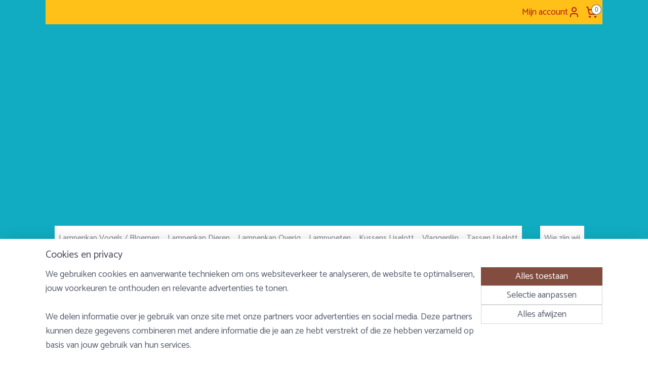

--- FILE ---
content_type: text/html; charset=UTF-8
request_url: https://www.liselott.nl/c-4384453/privacy-en-cookies/
body_size: 14794
content:
<!DOCTYPE html>
<!--[if lt IE 7]>
<html lang="nl"
      class="no-js lt-ie9 lt-ie8 lt-ie7 secure"> <![endif]-->
<!--[if IE 7]>
<html lang="nl"
      class="no-js lt-ie9 lt-ie8 is-ie7 secure"> <![endif]-->
<!--[if IE 8]>
<html lang="nl"
      class="no-js lt-ie9 is-ie8 secure"> <![endif]-->
<!--[if gt IE 8]><!-->
<html lang="nl" class="no-js secure">
<!--<![endif]-->
<head prefix="og: http://ogp.me/ns#">
    <meta http-equiv="Content-Type" content="text/html; charset=UTF-8"/>

    <title>Privacy en cookies | Lampenkappen. Voor een Prachtige Lampenkap Gemaakt met de Hand.</title>
    <meta name="robots" content="noarchive"/>
    <meta name="robots" content="index,follow,noodp,noydir"/>
    
    <meta name="viewport" content="width=device-width, initial-scale=1.0"/>
    <meta name="revisit-after" content="1 days"/>
    <meta name="generator" content="Mijnwebwinkel"/>
    <meta name="web_author" content="https://www.mijnwebwinkel.nl/"/>

    

    <meta property="og:site_name" content="Lampenkappen. Voor een Prachtige Lampenkap Gemaakt met de Hand."/>

    <meta property="og:title" content="Privacy en cookies"/>
    <meta property="og:description" content="Deze pagina is voor het laatst aangepast op 22-03-2018 Wij zijn er van bewust dat u vertrouwen stelt in ons. Wij zien het dan ook als onze verantwoordelijkheid om uw privacy te beschermen."/>
    <meta property="og:type" content="website"/>
    <meta property="og:url" content="https://www.liselott.nl/c-4384453/privacy-en-cookies/"/>

    <link rel="preload" as="style" href="https://static.myonlinestore.eu/assets/../js/fancybox/jquery.fancybox.css?20260114074236"
          onload="this.onload=null;this.rel='stylesheet'">
    <noscript>
        <link rel="stylesheet" href="https://static.myonlinestore.eu/assets/../js/fancybox/jquery.fancybox.css?20260114074236">
    </noscript>

    <link rel="stylesheet" type="text/css" href="https://asset.myonlinestore.eu/8SLomYJZOen37fBTCdGcVcDi93Pm4IT.css"/>

    <link rel="preload" as="style" href="https://static.myonlinestore.eu/assets/../fonts/fontawesome-6.4.2/css/fontawesome.min.css?20260114074236"
          onload="this.onload=null;this.rel='stylesheet'">
    <link rel="preload" as="style" href="https://static.myonlinestore.eu/assets/../fonts/fontawesome-6.4.2/css/solid.min.css?20260114074236"
          onload="this.onload=null;this.rel='stylesheet'">
    <link rel="preload" as="style" href="https://static.myonlinestore.eu/assets/../fonts/fontawesome-6.4.2/css/brands.min.css?20260114074236"
          onload="this.onload=null;this.rel='stylesheet'">
    <link rel="preload" as="style" href="https://static.myonlinestore.eu/assets/../fonts/fontawesome-6.4.2/css/v4-shims.min.css?20260114074236"
          onload="this.onload=null;this.rel='stylesheet'">
    <noscript>
        <link rel="stylesheet" href="https://static.myonlinestore.eu/assets/../fonts/font-awesome-4.1.0/css/font-awesome.4.1.0.min.css?20260114074236">
    </noscript>

    <link rel="preconnect" href="https://static.myonlinestore.eu/" crossorigin />
    <link rel="dns-prefetch" href="https://static.myonlinestore.eu/" />
    <link rel="preconnect" href="https://cdn.myonlinestore.eu" crossorigin />
    <link rel="dns-prefetch" href="https://cdn.myonlinestore.eu" />

    <script type="text/javascript" src="https://static.myonlinestore.eu/assets/../js/modernizr.js?20260114074236"></script>
        
    <link rel="canonical" href="https://www.liselott.nl/c-4384453/privacy-en-cookies/"/>
    <link rel="icon" type="image/x-icon" href="https://cdn.myonlinestore.eu/948a9141-6be1-11e9-a722-44a8421b9960/favicon.ico?t=1768378103"
              />
    <script>
        var _rollbarConfig = {
        accessToken: 'd57a2075769e4401ab611d78421f1c89',
        captureUncaught: false,
        captureUnhandledRejections: false,
        verbose: false,
        payload: {
            environment: 'prod',
            person: {
                id: 440647,
            },
            ignoredMessages: [
                'request aborted',
                'network error',
                'timeout'
            ]
        },
        reportLevel: 'error'
    };
    // Rollbar Snippet
    !function(r){var e={};function o(n){if(e[n])return e[n].exports;var t=e[n]={i:n,l:!1,exports:{}};return r[n].call(t.exports,t,t.exports,o),t.l=!0,t.exports}o.m=r,o.c=e,o.d=function(r,e,n){o.o(r,e)||Object.defineProperty(r,e,{enumerable:!0,get:n})},o.r=function(r){"undefined"!=typeof Symbol&&Symbol.toStringTag&&Object.defineProperty(r,Symbol.toStringTag,{value:"Module"}),Object.defineProperty(r,"__esModule",{value:!0})},o.t=function(r,e){if(1&e&&(r=o(r)),8&e)return r;if(4&e&&"object"==typeof r&&r&&r.__esModule)return r;var n=Object.create(null);if(o.r(n),Object.defineProperty(n,"default",{enumerable:!0,value:r}),2&e&&"string"!=typeof r)for(var t in r)o.d(n,t,function(e){return r[e]}.bind(null,t));return n},o.n=function(r){var e=r&&r.__esModule?function(){return r.default}:function(){return r};return o.d(e,"a",e),e},o.o=function(r,e){return Object.prototype.hasOwnProperty.call(r,e)},o.p="",o(o.s=0)}([function(r,e,o){var n=o(1),t=o(4);_rollbarConfig=_rollbarConfig||{},_rollbarConfig.rollbarJsUrl=_rollbarConfig.rollbarJsUrl||"https://cdnjs.cloudflare.com/ajax/libs/rollbar.js/2.14.4/rollbar.min.js",_rollbarConfig.async=void 0===_rollbarConfig.async||_rollbarConfig.async;var a=n.setupShim(window,_rollbarConfig),l=t(_rollbarConfig);window.rollbar=n.Rollbar,a.loadFull(window,document,!_rollbarConfig.async,_rollbarConfig,l)},function(r,e,o){var n=o(2);function t(r){return function(){try{return r.apply(this,arguments)}catch(r){try{console.error("[Rollbar]: Internal error",r)}catch(r){}}}}var a=0;function l(r,e){this.options=r,this._rollbarOldOnError=null;var o=a++;this.shimId=function(){return o},"undefined"!=typeof window&&window._rollbarShims&&(window._rollbarShims[o]={handler:e,messages:[]})}var i=o(3),s=function(r,e){return new l(r,e)},d=function(r){return new i(s,r)};function c(r){return t(function(){var e=Array.prototype.slice.call(arguments,0),o={shim:this,method:r,args:e,ts:new Date};window._rollbarShims[this.shimId()].messages.push(o)})}l.prototype.loadFull=function(r,e,o,n,a){var l=!1,i=e.createElement("script"),s=e.getElementsByTagName("script")[0],d=s.parentNode;i.crossOrigin="",i.src=n.rollbarJsUrl,o||(i.async=!0),i.onload=i.onreadystatechange=t(function(){if(!(l||this.readyState&&"loaded"!==this.readyState&&"complete"!==this.readyState)){i.onload=i.onreadystatechange=null;try{d.removeChild(i)}catch(r){}l=!0,function(){var e;if(void 0===r._rollbarDidLoad){e=new Error("rollbar.js did not load");for(var o,n,t,l,i=0;o=r._rollbarShims[i++];)for(o=o.messages||[];n=o.shift();)for(t=n.args||[],i=0;i<t.length;++i)if("function"==typeof(l=t[i])){l(e);break}}"function"==typeof a&&a(e)}()}}),d.insertBefore(i,s)},l.prototype.wrap=function(r,e,o){try{var n;if(n="function"==typeof e?e:function(){return e||{}},"function"!=typeof r)return r;if(r._isWrap)return r;if(!r._rollbar_wrapped&&(r._rollbar_wrapped=function(){o&&"function"==typeof o&&o.apply(this,arguments);try{return r.apply(this,arguments)}catch(o){var e=o;throw e&&("string"==typeof e&&(e=new String(e)),e._rollbarContext=n()||{},e._rollbarContext._wrappedSource=r.toString(),window._rollbarWrappedError=e),e}},r._rollbar_wrapped._isWrap=!0,r.hasOwnProperty))for(var t in r)r.hasOwnProperty(t)&&(r._rollbar_wrapped[t]=r[t]);return r._rollbar_wrapped}catch(e){return r}};for(var p="log,debug,info,warn,warning,error,critical,global,configure,handleUncaughtException,handleAnonymousErrors,handleUnhandledRejection,captureEvent,captureDomContentLoaded,captureLoad".split(","),u=0;u<p.length;++u)l.prototype[p[u]]=c(p[u]);r.exports={setupShim:function(r,e){if(r){var o=e.globalAlias||"Rollbar";if("object"==typeof r[o])return r[o];r._rollbarShims={},r._rollbarWrappedError=null;var a=new d(e);return t(function(){e.captureUncaught&&(a._rollbarOldOnError=r.onerror,n.captureUncaughtExceptions(r,a,!0),e.wrapGlobalEventHandlers&&n.wrapGlobals(r,a,!0)),e.captureUnhandledRejections&&n.captureUnhandledRejections(r,a,!0);var t=e.autoInstrument;return!1!==e.enabled&&(void 0===t||!0===t||"object"==typeof t&&t.network)&&r.addEventListener&&(r.addEventListener("load",a.captureLoad.bind(a)),r.addEventListener("DOMContentLoaded",a.captureDomContentLoaded.bind(a))),r[o]=a,a})()}},Rollbar:d}},function(r,e){function o(r,e,o){if(e.hasOwnProperty&&e.hasOwnProperty("addEventListener")){for(var n=e.addEventListener;n._rollbarOldAdd&&n.belongsToShim;)n=n._rollbarOldAdd;var t=function(e,o,t){n.call(this,e,r.wrap(o),t)};t._rollbarOldAdd=n,t.belongsToShim=o,e.addEventListener=t;for(var a=e.removeEventListener;a._rollbarOldRemove&&a.belongsToShim;)a=a._rollbarOldRemove;var l=function(r,e,o){a.call(this,r,e&&e._rollbar_wrapped||e,o)};l._rollbarOldRemove=a,l.belongsToShim=o,e.removeEventListener=l}}r.exports={captureUncaughtExceptions:function(r,e,o){if(r){var n;if("function"==typeof e._rollbarOldOnError)n=e._rollbarOldOnError;else if(r.onerror){for(n=r.onerror;n._rollbarOldOnError;)n=n._rollbarOldOnError;e._rollbarOldOnError=n}e.handleAnonymousErrors();var t=function(){var o=Array.prototype.slice.call(arguments,0);!function(r,e,o,n){r._rollbarWrappedError&&(n[4]||(n[4]=r._rollbarWrappedError),n[5]||(n[5]=r._rollbarWrappedError._rollbarContext),r._rollbarWrappedError=null);var t=e.handleUncaughtException.apply(e,n);o&&o.apply(r,n),"anonymous"===t&&(e.anonymousErrorsPending+=1)}(r,e,n,o)};o&&(t._rollbarOldOnError=n),r.onerror=t}},captureUnhandledRejections:function(r,e,o){if(r){"function"==typeof r._rollbarURH&&r._rollbarURH.belongsToShim&&r.removeEventListener("unhandledrejection",r._rollbarURH);var n=function(r){var o,n,t;try{o=r.reason}catch(r){o=void 0}try{n=r.promise}catch(r){n="[unhandledrejection] error getting `promise` from event"}try{t=r.detail,!o&&t&&(o=t.reason,n=t.promise)}catch(r){}o||(o="[unhandledrejection] error getting `reason` from event"),e&&e.handleUnhandledRejection&&e.handleUnhandledRejection(o,n)};n.belongsToShim=o,r._rollbarURH=n,r.addEventListener("unhandledrejection",n)}},wrapGlobals:function(r,e,n){if(r){var t,a,l="EventTarget,Window,Node,ApplicationCache,AudioTrackList,ChannelMergerNode,CryptoOperation,EventSource,FileReader,HTMLUnknownElement,IDBDatabase,IDBRequest,IDBTransaction,KeyOperation,MediaController,MessagePort,ModalWindow,Notification,SVGElementInstance,Screen,TextTrack,TextTrackCue,TextTrackList,WebSocket,WebSocketWorker,Worker,XMLHttpRequest,XMLHttpRequestEventTarget,XMLHttpRequestUpload".split(",");for(t=0;t<l.length;++t)r[a=l[t]]&&r[a].prototype&&o(e,r[a].prototype,n)}}}},function(r,e){function o(r,e){this.impl=r(e,this),this.options=e,function(r){for(var e=function(r){return function(){var e=Array.prototype.slice.call(arguments,0);if(this.impl[r])return this.impl[r].apply(this.impl,e)}},o="log,debug,info,warn,warning,error,critical,global,configure,handleUncaughtException,handleAnonymousErrors,handleUnhandledRejection,_createItem,wrap,loadFull,shimId,captureEvent,captureDomContentLoaded,captureLoad".split(","),n=0;n<o.length;n++)r[o[n]]=e(o[n])}(o.prototype)}o.prototype._swapAndProcessMessages=function(r,e){var o,n,t;for(this.impl=r(this.options);o=e.shift();)n=o.method,t=o.args,this[n]&&"function"==typeof this[n]&&("captureDomContentLoaded"===n||"captureLoad"===n?this[n].apply(this,[t[0],o.ts]):this[n].apply(this,t));return this},r.exports=o},function(r,e){r.exports=function(r){return function(e){if(!e&&!window._rollbarInitialized){for(var o,n,t=(r=r||{}).globalAlias||"Rollbar",a=window.rollbar,l=function(r){return new a(r)},i=0;o=window._rollbarShims[i++];)n||(n=o.handler),o.handler._swapAndProcessMessages(l,o.messages);window[t]=n,window._rollbarInitialized=!0}}}}]);
    // End Rollbar Snippet
    </script>
    <script defer type="text/javascript" src="https://static.myonlinestore.eu/assets/../js/jquery.min.js?20260114074236"></script><script defer type="text/javascript" src="https://static.myonlinestore.eu/assets/../js/mww/shop.js?20260114074236"></script><script defer type="text/javascript" src="https://static.myonlinestore.eu/assets/../js/mww/shop/category.js?20260114074236"></script><script defer type="text/javascript" src="https://static.myonlinestore.eu/assets/../js/fancybox/jquery.fancybox.pack.js?20260114074236"></script><script defer type="text/javascript" src="https://static.myonlinestore.eu/assets/../js/fancybox/jquery.fancybox-thumbs.js?20260114074236"></script><script defer type="text/javascript" src="https://static.myonlinestore.eu/assets/../js/mww/image.js?20260114074236"></script><script defer type="text/javascript" src="https://static.myonlinestore.eu/assets/../js/mww/navigation.js?20260114074236"></script><script defer type="text/javascript" src="https://static.myonlinestore.eu/assets/../js/delay.js?20260114074236"></script><script defer type="text/javascript" src="https://static.myonlinestore.eu/assets/../js/mww/ajax.js?20260114074236"></script><script defer type="text/javascript" src="https://static.myonlinestore.eu/assets/../js/foundation/foundation.min.js?20260114074236"></script><script defer type="text/javascript" src="https://static.myonlinestore.eu/assets/../js/foundation/foundation/foundation.topbar.js?20260114074236"></script><script defer type="text/javascript" src="https://static.myonlinestore.eu/assets/../js/foundation/foundation/foundation.tooltip.js?20260114074236"></script><script defer type="text/javascript" src="https://static.myonlinestore.eu/assets/../js/mww/deferred.js?20260114074236"></script>
        <script src="https://static.myonlinestore.eu/assets/webpack/bootstrapper.ce10832e.js"></script>
    
    <script src="https://static.myonlinestore.eu/assets/webpack/vendor.85ea91e8.js" defer></script><script src="https://static.myonlinestore.eu/assets/webpack/main.c5872b2c.js" defer></script>
    
    <script src="https://static.myonlinestore.eu/assets/webpack/webcomponents.377dc92a.js" defer></script>
    
    <script src="https://static.myonlinestore.eu/assets/webpack/render.8395a26c.js" defer></script>

    <script>
        window.bootstrapper.add(new Strap('marketingScripts', []));
    </script>
        <script>
  window.dataLayer = window.dataLayer || [];

  function gtag() {
    dataLayer.push(arguments);
  }

    gtag(
    "consent",
    "default",
    {
      "ad_storage": "denied",
      "ad_user_data": "denied",
      "ad_personalization": "denied",
      "analytics_storage": "denied",
      "security_storage": "granted",
      "personalization_storage": "denied",
      "functionality_storage": "denied",
    }
  );

  gtag("js", new Date());
  gtag("config", 'G-HSRC51ENF9', { "groups": "myonlinestore" });</script>
<script async src="https://www.googletagmanager.com/gtag/js?id=G-HSRC51ENF9"></script>
        <script>
        
    </script>
        
<script>
    var marketingStrapId = 'marketingScripts'
    var marketingScripts = window.bootstrapper.use(marketingStrapId);

    if (marketingScripts === null) {
        marketingScripts = [];
    }

    
    window.bootstrapper.update(new Strap(marketingStrapId, marketingScripts));
</script>
    <noscript>
        <style>ul.products li {
                opacity: 1 !important;
            }</style>
    </noscript>

            <script>
                (function (w, d, s, l, i) {
            w[l] = w[l] || [];
            w[l].push({
                'gtm.start':
                    new Date().getTime(), event: 'gtm.js'
            });
            var f = d.getElementsByTagName(s)[0],
                j = d.createElement(s), dl = l != 'dataLayer' ? '&l=' + l : '';
            j.async = true;
            j.src =
                'https://www.googletagmanager.com/gtm.js?id=' + i + dl;
            f.parentNode.insertBefore(j, f);
        })(window, document, 'script', 'dataLayer', 'GTM-MSQ3L6L');
            </script>

</head>
<body    class="lang-nl_NL layout-width-1100 threeColumn">

    <noscript>
                    <iframe src="https://www.googletagmanager.com/ns.html?id=GTM-MSQ3L6L" height="0" width="0"
                    style="display:none;visibility:hidden"></iframe>
            </noscript>


<header>
    <a tabindex="0" id="skip-link" class="button screen-reader-text" href="#content">Spring naar de hoofdtekst</a>
</header>


<div id="react_element__filter"></div>

<div class="site-container">
    <div class="inner-wrap">
        
        
        <div class="bg-container custom-css-container"             data-active-language="nl"
            data-current-date="18-01-2026"
            data-category-id="4384453"
            data-article-id="unknown"
            data-article-category-id="unknown"
            data-article-name="unknown"
        >
            <noscript class="no-js-message">
                <div class="inner">
                    Javascript is uitgeschakeld.


Zonder Javascript is het niet mogelijk bestellingen te plaatsen in deze webwinkel en zijn een aantal functionaliteiten niet beschikbaar.
                </div>
            </noscript>

            <div id="header">
                <div id="react_root"><!-- --></div>
                <div
                    class="header-bar-top">
                                                
<div class="row header-bar-inner" data-bar-position="top" data-options="sticky_on: [medium, large]; is_hover: true; scrolltop: true;" data-topbar>
    <section class="top-bar-section">
                                    <div class="module-container shortcuts align-left">
                    
                </div>
                                                <div class="module-container myaccount align-right2">
                    
<div class="module my-account-bar">
            <a href="javascript:void(0)" class="foldout-account">
            Mijn account     <div   
    aria-hidden role="img"
    class="icon icon--sf-user
        "
    >
    <svg><use xlink:href="#sf-user"></use></svg>
    </div>
        </a>
        <div class="saveforlater-counter-topbar" id="react_element__saveforlater-topbar-counter"
             data-show-counter=""></div>
        <div class="my-account-overlay"></div>
        <div class="hidden-account-details">
            <div class="invisible-hover-area">
                <div class="header">
                    <div class="header-text">Mijn account</div>
                    <div class="close-button">
                            <div   
    aria-hidden role="img"
    class="icon icon--close-button icon--sf-x
        "
            title="close-button"
    >
    <svg><use xlink:href="#sf-x"></use></svg>
    </div>
                    </div>
                </div>
                <div class="scrollable">
                    <h3 class="existing-customer">Inloggen</h3>
                    <div class="form-group">
                        <form accept-charset="UTF-8" name=""
          method="post" action="/customer/login/?referer=/c-4384453/privacy-en-cookies/" class="legacy" id="login_form">
                        <script>
    document.addEventListener("DOMContentLoaded", function () {
        Array.from(document.querySelectorAll("#login_form")).map(
            form => form.addEventListener("submit", function () {
                Array.from(document.querySelectorAll("#login")).map(button => button.disabled = true);
            })
        );
    });
</script>
                        
                        <div class="form-group        ">
    <label class="control-label required" for="customer_account_username">E-mailadres</label><div class="control-group">
            <div class="control-container   no-errors    ">
                                <input type="email"
            id="customer_account_username" name="_username" required="required" class="default form-control" maxlength="100"
                                                    data-validator-range="0-0"
                />
                    </div>
                                </div>
</div>
    
                        <div class="form-group        ">
    <label class="control-label required" for="customer_account_password">Wachtwoord</label><div class="control-group">
            <div class="control-container   no-errors    ">
                                <input type="password"
            id="customer_account_password" name="_password" required="required" class="default form-control" maxlength="64"
                                                    data-validator-range="0-0"
                />
                    </div>
                                </div>
</div>
    
                        <div class="form-row buttons">
                            <button type="submit" id="login" name="login" class="btn">
                                Inloggen
                            </button>
                        </div>
                        <input type="hidden"
            id="_csrf_token" name="_csrf_token" class="form-control"
            value="3f6d9266d4705.DKZYRFZuyuZ090ZuuYka43vkJ_wJOEMUW2IEKjo-lsc.O9EMcxQM-pcsmwwcztBQhiyBbJ9mUQUmNQlGcEhp8Yhp4XUGbjmvlT24IQ"                                         data-validator-range="0-0"
                />
        </form>
                    </div>
                    <a class="forgot-password-link" href="/customer/forgot-password/">Wachtwoord vergeten?</a>
                                            <hr/>
                        <h3 class="without-account">Geen account?</h3>
                        <p>
                            Met een account kun je sneller bestellen en heb je een overzicht van je eerdere bestellingen.
                        </p>
                        <a href="https://www.liselott.nl/customer/register/?referer=/c-4384453/privacy-en-cookies/"
                           class="btn">Account aanmaken</a>
                                    </div>
            </div>
        </div>
    </div>

                </div>
                                                <div class="module-container cart align-right">
                    
<div class="header-cart module moduleCartCompact" data-ajax-cart-replace="true" data-productcount="0">
            <a href="/cart/?category_id=4384453" class="foldout-cart">
                <div   
    aria-hidden role="img"
    class="icon icon--sf-shopping-cart
        "
            title="Winkelwagen"
    >
    <svg><use xlink:href="#sf-shopping-cart"></use></svg>
    </div>
            <span class="count">0</span>
        </a>
        <div class="hidden-cart-details">
            <div class="invisible-hover-area">
                <div data-mobile-cart-replace="true" class="cart-details">
                                            <div class="cart-summary">
                            Geen artikelen in winkelwagen.
                        </div>
                                    </div>

                            </div>
        </div>
    </div>

                </div>
                        </section>
</div>

                                    </div>

                

        
                
            

<sf-header-image
    class="web-component"
    header-element-height="380px"
    align="left"
    store-name="Lampenkappen. Voor een Prachtige Lampenkap Gemaakt met de Hand."
    store-url="https://www.liselott.nl/"
    background-image-url=""
    mobile-background-image-url=""
    logo-custom-width=""
    logo-custom-height=""
    page-column-width="1100"
    style="
        height: 380px;

        --background-color: #11acc1;
        --background-height: 380px;
        --background-aspect-ratio: 1;
        --scaling-background-aspect-ratio: 2.75;
        --mobile-background-height: 0px;
        --mobile-background-aspect-ratio: 1;
        --color: #FFFFFF;
        --logo-custom-width: auto;
        --logo-custom-height: auto;
        --logo-aspect-ratio: 2.8947368421053
        ">
            <a href="https://www.liselott.nl/" slot="logo" style="max-height: 100%;">
            <img
                src="https://cdn.myonlinestore.eu/948a9141-6be1-11e9-a722-44a8421b9960/logo_large.png?t=1768378103"
                alt="Lampenkappen. Voor een Prachtige Lampenkap Gemaakt met de Hand."
                style="
                    width: 1100px;
                    height: 100%;
                    display: block;
                    max-height: 400px;
                    "
            />
        </a>
    </sf-header-image>
                <div class="header-bar-bottom">
                                                
<div class="row header-bar-inner" data-bar-position="header" data-options="sticky_on: [medium, large]; is_hover: true; scrolltop: true;" data-topbar>
    <section class="top-bar-section">
                                    <nav class="module-container navigation  align-left">
                    <ul>
                            



    
<li class="divider">
            <hr>
    </li>
    




<li class="">
            <a href="https://www.liselott.nl/" class="">
            Lampenkap Vogels / Bloemen
                    </a>

                                </li>
    




<li class="">
            <a href="https://www.liselott.nl/c-4622603/lampenkap-dieren/" class="">
            Lampenkap Dieren
                    </a>

                                </li>
    




<li class="">
            <a href="https://www.liselott.nl/c-4622608/lampenkap-overig/" class="">
            Lampenkap Overig
                    </a>

                                </li>
    




<li class="">
            <a href="https://www.liselott.nl/c-5198220/lampvoeten/" class="">
            Lampvoeten
                    </a>

                                </li>
    




<li class="">
            <a href="https://www.liselott.nl/c-4379940/kussens-liselott/" class="">
            Kussens Liselott
                    </a>

                                </li>
    




<li class="">
            <a href="https://www.liselott.nl/c-7100945/vlaggenlijn/" class="">
            Vlaggenlijn 
                    </a>

                                </li>
    




<li class="">
            <a href="https://www.liselott.nl/c-6895019/tassen-liselott/" class="">
            Tassen Liselott 
                    </a>

                                </li>
    



    
<li class="divider">
            <hr>
    </li>
    



    
<li class="divider">
            <hr>
    </li>
    




<li class="">
            <a href="https://www.liselott.nl/c-4126221/wie-zijn-wij/" class="">
            Wie zijn wij
                    </a>

                                </li>
    




<li class="">
            <a href="https://www.liselott.nl/c-4293808/sfeerimpressie/" class="">
            Sfeerimpressie
                    </a>

                                </li>

                    </ul>
                </nav>
                        </section>
</div>

                                    </div>
            </div>

            
            
            <div id="content" class="columncount-1">
                <div class="row">
                                            <div class="columns columns-14 foldout-nav">
                            <a class="mobile-nav-toggle" href="#" data-react-trigger="mobile-navigation-toggle">
    <i></i> Menu</a>   
                        </div>
                                                                <div class="columns large-14 medium-14 small-14" id="centercolumn">
    
    
                                <script>
        window.bootstrapper.add(new Strap('filters', ));
        window.bootstrapper.add(new Strap('criteria', ));
    </script>
    
                        
                        <div class="intro rte_content">
                    <h1>Privacy en cookies</h1>
                            <p style="margin-left:0px;margin-right:0px;">Deze pagina is voor het laatst aangepast op 22-03-2018</p><p style="margin-left:0px;margin-right:0px;">Wij zijn er van bewust dat u vertrouwen stelt in ons. Wij zien het dan ook als onze verantwoordelijkheid om uw privacy te beschermen. Op deze pagina laten we u weten welke gegevens we verzamelen als u onze website gebruikt, waarom we deze gegevens verzamelen en hoe we hiermee uw gebruikservaring verbeteren. Zo snapt u precies hoe wij werken.</p><p style="margin-left:0px;margin-right:0px;">Dit privacybeleid is van toepassing op de diensten van Liselott. U dient zich ervan bewust te zijn dat Liselott niet verantwoordelijk is voor het privacybeleid van andere sites en bronnen. Door gebruik te maken van deze website geeft u aan het privacy beleid te accepteren.</p><p style="margin-left:0px;margin-right:0px;">Liselott respecteert de privacy van alle gebruikers van haar site en draagt er zorg voor dat de persoonlijke informatie die u ons verschaft vertrouwelijk wordt behandeld.</p><p style="margin-left:0px;margin-right:0px;"><strong><em>Ons gebruik van verzamelde gegevens</em></strong></p><p style="margin-left:0px;margin-right:0px;"><strong>Gebruik van onze diensten</strong><br />Wanneer u zich aanmeldt voor een van onze diensten vragen we u om persoonsgegevens te verstrekken. Deze gegevens worden gebruikt om de dienst uit te kunnen voeren. De gegevens worden opgeslagen op eigen beveiligde servers van Liselott of die van een derde partij. Wij zullen deze gegevens niet combineren met andere persoonlijke gegevens waarover wij beschikken.</p><p style="margin-left:0px;margin-right:0px;"><strong>Communicatie</strong><br />Wanneer u e-mail of andere berichten naar ons verzendt, is het mogelijk dat we die berichten bewaren. Soms vragen wij u naar uw persoonlijke gegevens die voor de desbetreffende situatie relevant zijn. Dit maakt het mogelijk uw vragen te verwerken en uw verzoeken te beantwoorden. De gegevens worden opgeslagen op eigen beveiligde servers van Liselott of die van een derde partij. Wij zullen deze gegevens niet combineren met andere persoonlijke gegevens waarover wij beschikken.</p><p style="margin-left:0px;margin-right:0px;"><strong>Cookies</strong><br />Wij verzamelen gegevens voor onderzoek om zo een beter inzicht te krijgen in onze klanten, zodat wij onze diensten hierop kunnen afstemmen.</p><p style="margin-left:0px;margin-right:0px;">Deze website maakt gebruik van “cookies” (tekstbestandjes die op uw computer worden geplaatst) om de website te helpen analyseren hoe gebruikers de site gebruiken. De door het cookie gegenereerde informatie over uw gebruik van de website kan worden overgebracht naar eigen beveiligde servers van Liselott of die van een derde partij. Wij gebruiken deze informatie om bij te houden hoe u de website gebruikt, om rapporten over de website-activiteit op te stellen en andere diensten aan te bieden met betrekking tot website-activiteit en internetgebruik.</p><p style="margin-left:0px;margin-right:0px;"><strong>Doeleinden</strong><br />We verzamelen of gebruiken geen informatie voor andere doeleinden dan de doeleinden die worden beschreven in dit privacybeleid tenzij we van tevoren uw toestemming hiervoor hebben verkregen.</p><p style="margin-left:0px;margin-right:0px;"><strong>Derden</strong><br />De informatie wordt niet met derden gedeeld met uitzondering van webapplicaties welke wij gebruiken ten behoeve van onze webwinkel. Hieronder valt o.a. het WebwinkelKeur beoordelingen systeem. Deze gegevens zullen enkel gebruikt worden ten behoeve van het doel van de betreffende applicatie en zullen niet verder verspreid worden. Verder kan in enkele gevallen de informatie intern gedeeld worden. Onze werknemers zijn verplicht om de vertrouwelijkheid van uw gegevens te respecteren.</p><p style="margin-left:0px;margin-right:0px;"><strong>Veranderingen</strong><br />Deze privacyverklaring is afgestemd op het gebruik van en de mogelijkheden op deze site. Eventuele aanpassingen en/of veranderingen van deze site, kunnen leiden tot wijzigingen in deze privacyverklaring. Het is daarom raadzaam om regelmatig deze privacyverklaring te raadplegen.</p><p style="margin-left:0px;margin-right:0px;"><strong>Keuzes voor persoonsgegevens</strong><br />Wij bieden alle bezoekers de mogelijkheid tot het inzien, veranderen, of verwijderen van alle persoonlijke informatie die op moment aan ons is verstrekt.</p><p style="margin-left:0px;margin-right:0px;"><strong>Aanpassen/uitschrijven dienst nieuwsbrief</strong><br />Onderaan iedere mailing vindt u de mogelijkheid om uw gegevens aan te passen of om u af te melden.</p><p style="margin-left:0px;margin-right:0px;"><strong>Aanpassen/uitschrijven communicatie</strong><br />Als u uw gegevens aan wilt passen of uzelf uit onze bestanden wilt laten halen, kunt u contact met ons op nemen. Zie onderstaande contactgegevens.</p><p style="margin-left:0px;margin-right:0px;"> </p><p style="margin-left:0px;margin-right:0px;"><strong>Google Analytics </strong></p><p style="margin-left:0px;margin-right:0px;">Deze website maakt gebruik van Google Analytics, een webanalyse-service die wordt aangeboden door Google Inc. Google Analytics maakt gebruik van cookies, dit zijn tekstbestandjes die op uw computer worden geplaatst om de website te helpen analyseren hoe bezoekers de site gebruiken. De door de cookie gegenereerde informatie over uw gebruik van de website wordt overgebracht naar en door Google opgeslagen op servers in de Verenigde Staten. Google gebruikt deze informatie om bij te houden hoe deze website wordt gebruikt, rapporten over de website-activiteit op te stellen voor de eigenaar van deze website liselot.nl en andere diensten aan te bieden met betrekking tot website-activiteit en internetgebruik. Google mag deze informatie alleen aan derden verschaffen indien Google hiertoe wettelijk wordt verplicht, of voor zover deze derden de informatie namens Google verwerken. Google zal uw IP-adres niet combineren met andere gegevens waarover Google beschikt. U kunt het gebruik van cookies weigeren door in uw browser de daarvoor geëigende instellingen te kiezen. Door gebruik te maken van deze website geeft u toestemming voor het verwerken van de informatie door Google op de wijze en voor de doeleinden zoals hiervoor omschreven. </p><p style="margin-left:0px;margin-right:0px;"> </p><p style="margin-left:0px;margin-right:0px;"><strong>Cookies uitzetten</strong><br />De meeste browsers zijn standaard ingesteld om cookies te accepteren, maar u kunt uw browser opnieuw instellen om alle cookies te weigeren of om aan te geven wanneer een cookie wordt verzonden. Het is echter mogelijk dat sommige functies en –services, op onze en andere websites, niet correct functioneren als cookies zijn uitgeschakeld in uw browser.</p><p style="margin-left:0px;margin-right:0px;"><strong>Vragen en feedback</strong></p><p style="margin-left:0px;margin-right:0px;">We controleren regelmatig of we aan dit privacybeleid voldoen. Als u vragen heeft over dit privacybeleid, kunt u contact met ons opnemen:</p><p style="margin-left:0px;margin-right:0px;">Liselott<br />Nijverheidsweg 40<br />0623749115<br />info@liselott.nl</p>
            </div>



    
    
        

    
    
            
    </div>
                                    </div>
            </div>
        </div>

                    <div id="footer" class="custom-css-container"             data-active-language="nl"
            data-current-date="18-01-2026"
            data-category-id="4384453"
            data-article-id="unknown"
            data-article-category-id="unknown"
            data-article-name="unknown"
        >
                    <div class="pane paneFooter">
        <div class="inner">
            <ul>
                                                        <li><div class="block textarea  textAlignLeft ">
            <h3>Klantenservice</h3>
    
            <p><a style="text-decoration: none" href="https://www.liselott.nl/c-4384443/algemene-voorwaarden/">Algemene voorwaarden</a></p><p><a style="text-decoration: none" href="https://www.liselott.nl/c-4384453/privacy-en-cookies/">Privacy&nbsp;</a>en cookies</p><p><a style="text-decoration: none" href="https://www.liselott.nl/c-4384459/verzendopties/">Verzendopties</a></p><p><a style="text-decoration: none;" href="https://www.liselott.nl/c-4385983/retourneren/">Retourneren</a></p><p><a style="text-decoration:none;" href="https://www.liselott.nl/c-4385993/garantie-en-klachten/">Garantie en klachten</a></p><p><a style="text-decoration:none;" href="https://www.liselott.nl/c-4385998/levertijd-en-verzendkosten/">Levertijd &amp;&nbsp;verzendkosten</a></p><p><a style="text-decoration:none;" href="https://www.liselott.nl/c-4386171/contact/">Contact</a><br>&nbsp;</p><p>&nbsp;</p><p>&nbsp;</p><p>&nbsp;</p>
    </div>
</li>
                                                        <li><div class="module moduleImage">
            <a href="https://www.webwinkelkeur.nl/leden/Liselott_1203773.html" rel="nofollow">
                        <img src="https://cdn.myonlinestore.eu/948a9141-6be1-11e9-a722-44a8421b9960/images/module/image/186932.png?t=1522267292" alt="Webwinkelkeur" title="Webwinkelkeur"/>
                    </a>
    </div>
</li>
                                                        <li><div class="block textarea  textAlignLeft ">
            <h3>Waar zijn wij</h3>
    
            <p><a style="text-decoration:none;" href="https://www.liselott.nl/c-4386220/verkooppunten/">Vaste verkooppunten</a></p><p><a style="text-decoration:none;" href="https://www.liselott.nl/c-4362121/agenda/">Agenda markten</a></p><p><a style="text-decoration:none;" href="https://www.liselott.nl/c-4362961/verkoopavond-thuis/">Verkoopavond thuis</a></p>
    </div>
</li>
                                                        <li><div class="block textarea  textAlignLeft ">
            <h3>Over ons </h3>
    
            <p><a style="text-decoration: none;" href="https://www.liselott.nl/c-4126221/over-liselott/">Wie&nbsp;zijn wij</a></p><p><a href="https://www.liselott.nl/c-4293808/sfeerimpressie/">Sfeerimpressie</a></p>
    </div>
</li>
                                                        <li><div id="fb-root"></div>
<script async defer crossorigin="anonymous" src="https://connect.facebook.net/nl_NL/sdk.js#xfbml=1&version=v20.0" nonce="ef729EoP"></script>
<div class="facebook module block">
    <div class="moduleFacebook">
        <a href="https://www.facebook.com/Liselott-1916853595303480/" target="_blank">
            <i class="fa fa-facebook-square"></i>
            Volg ons op Facebook        </a>
    </div>
    <div class="fb-like"
         data-href="https://www.facebook.com/Liselott-1916853595303480/"
         data-colorscheme="light"
         data-layout="button_count"
         data-action="like"
         data-share="false"
         data-width="210"></div>
</div>
</li>
                            </ul>
        </div>
    </div>

            </div>
                <div id="mwwFooter">
            <div class="row mwwFooter">
                <div class="columns small-14">
                                                                                                                                                © 2017 - 2026 Lampenkappen. Voor een Prachtige Lampenkap Gemaakt met de Hand.
                        | <a href="https://www.liselott.nl/sitemap/" class="footer">sitemap</a>
                        | <a href="https://www.liselott.nl/rss/" class="footer" target="_blank">rss</a>
                                                    | <a href="https://www.mijnwebwinkel.nl/webshop-starten?utm_medium=referral&amp;utm_source=ecommerce_website&amp;utm_campaign=myonlinestore_shops_pro_nl" class="footer" target="_blank">webwinkel beginnen</a>
    -
    powered by <a href="https://www.mijnwebwinkel.nl/?utm_medium=referral&amp;utm_source=ecommerce_website&amp;utm_campaign=myonlinestore_shops_pro_nl" class="footer" target="_blank">Mijnwebwinkel</a>                                                            </div>
            </div>
        </div>
    </div>
</div>

<script>
    window.bootstrapper.add(new Strap('storeNotifications', {
        notifications: [],
    }));

    var storeLocales = [
                'nl_NL',
            ];
    window.bootstrapper.add(new Strap('storeLocales', storeLocales));

    window.bootstrapper.add(new Strap('consentBannerSettings', {"enabled":true,"privacyStatementPageId":null,"privacyStatementPageUrl":null,"updatedAt":"2024-02-29T11:31:41+01:00","updatedAtTimestamp":1709202701,"consentTypes":{"required":{"enabled":true,"title":"Noodzakelijk","text":"Cookies en technieken die zijn nodig om de website bruikbaar te maken, zoals het onthouden van je winkelmandje, veilig afrekenen en toegang tot beveiligde gedeelten van de website. Zonder deze cookies kan de website niet naar behoren werken."},"analytical":{"enabled":true,"title":"Statistieken","text":"Cookies en technieken die anoniem gegevens verzamelen en rapporteren over het gebruik van de website, zodat de website geoptimaliseerd kan worden."},"functional":{"enabled":false,"title":"Functioneel","text":"Cookies en technieken die helpen om optionele functionaliteiten aan de website toe te voegen, zoals chatmogelijkheden, het verzamelen van feedback en andere functies van derden."},"marketing":{"enabled":true,"title":"Marketing","text":"Cookies en technieken die worden ingezet om bezoekers gepersonaliseerde en relevante advertenties te kunnen tonen op basis van eerder bezochte pagina’s, en om de effectiviteit van advertentiecampagnes te analyseren."},"personalization":{"enabled":false,"title":"Personalisatie","text":"Cookies en technieken om de vormgeving en inhoud van de website op u aan te passen, zoals de taal of vormgeving van de website."}},"labels":{"banner":{"title":"Cookies en privacy","text":"We gebruiken cookies en aanverwante technieken om ons websiteverkeer te analyseren, de website te optimaliseren, jouw voorkeuren te onthouden en relevante advertenties te tonen.\n\nWe delen informatie over je gebruik van onze site met onze partners voor advertenties en social media. Deze partners kunnen deze gegevens combineren met andere informatie die je aan ze hebt verstrekt of die ze hebben verzameld op basis van jouw gebruik van hun services."},"modal":{"title":"Cookie- en privacyinstellingen","text":"We gebruiken cookies en aanverwante technieken om ons websiteverkeer te analyseren, de website te optimaliseren, jouw voorkeuren te onthouden en relevante advertenties te tonen.\n\nWe delen informatie over je gebruik van onze site met onze partners voor advertenties en social media. Deze partners kunnen deze gegevens combineren met andere informatie die je aan ze hebt verstrekt of die ze hebben verzameld op basis van jouw gebruik van hun services."},"button":{"title":"Cookie- en privacyinstellingen","text":"button_text"}}}));
    window.bootstrapper.add(new Strap('store', {"availableBusinessModels":"ALL","currency":"EUR","currencyDisplayLocale":"nl_NL","discountApplicable":true,"googleTrackingType":"gtag","id":"440647","locale":"nl_NL","loginRequired":true,"roles":[],"storeName":"Lampenkappen. Voor een Prachtige Lampenkap Gemaakt met de Hand.","uuid":"948a9141-6be1-11e9-a722-44a8421b9960"}));
    window.bootstrapper.add(new Strap('merchant', { isMerchant: false }));
    window.bootstrapper.add(new Strap('customer', { authorized: false }));

    window.bootstrapper.add(new Strap('layout', {"hideCurrencyValuta":false}));
    window.bootstrapper.add(new Strap('store_layout', { width: 1100 }));
    window.bootstrapper.add(new Strap('theme', {"button_border_radius":0,"button_inactive_background_color":"D2D7E0","divider_border_color":"","border_radius":0,"ugly_shadows":false,"flexbox_image_size":"cover","block_background_centercolumn":"FFFFFF","cta_color":"BD6F5A","hyperlink_color":"000000","general_link_hover_color":null,"content_padding":null,"price_color":"","price_font_size":22,"center_short_description":false,"navigation_link_bg_color":"FFFFFF","navigation_link_fg_color":"777A80","navigation_active_bg_color":"AE6F4E","navigation_active_fg_color":"FFFFFF","navigation_arrow_color":"994444","navigation_font":"google_Catamaran","navigation_font_size":16,"store_color_head":"#11acc1","store_color_head_font":"#FFFFFF","store_color_background_main":"","store_color_topbar_font":"#b31818","store_color_background":"#FFFFFF","store_color_border":"","store_color_block_head":"#333740","store_color_block_font":"#FFFFFF","store_color_block_background":"#FFFFFF","store_color_headerbar_font":"#FFFFFF","store_color_headerbar_background":"","store_font_type":"google_Catamaran","store_header_font_type":"google_Catamaran","store_header_font_size":2,"store_font_size":18,"store_font_color":"#575E6E","store_button_color":"#824C3E","store_button_font_color":"#FFFFFF","action_price_color":"","article_font_size":18,"store_htags_color":"#434854"}));
    window.bootstrapper.add(new Strap('shippingGateway', {"shippingCountries":["NL","BE","FR","DE","PL"]}));

    window.bootstrapper.add(new Strap('commonTranslations', {
        customerSexMale: 'De heer',
        customerSexFemale: 'Mevrouw',
        oopsTryAgain: 'Er ging iets mis, probeer het opnieuw',
        totalsHideTaxSpecs: 'Verberg de btw specificaties',
        totalsShowTaxSpecs: 'Toon de btw specificaties',
        searchInputPlaceholder: 'Zoeken...',
    }));

    window.bootstrapper.add(new Strap('saveForLaterTranslations', {
        saveForLaterSavedLabel: 'Bewaard',
        saveForLaterSavedItemsLabel: 'Bewaarde items',
        saveForLaterTitle: 'Bewaar voor later',
    }));

    window.bootstrapper.add(new Strap('loyaltyTranslations', {
        loyaltyProgramTitle: 'Spaarprogramma',
        loyaltyPointsLabel: 'Spaarpunten',
        loyaltyRewardsLabel: 'beloningen',
    }));

    window.bootstrapper.add(new Strap('saveForLater', {
        enabled: false    }))

    window.bootstrapper.add(new Strap('loyalty', {
        enabled: false
    }))

    window.bootstrapper.add(new Strap('paymentTest', {
        enabled: false,
        stopUrl: "https:\/\/www.liselott.nl\/nl_NL\/logout\/"
    }));

    window.bootstrapper.add(new Strap('analyticsTracking', {
                gtag: true,
        datalayer: true,
            }));
</script>

<div id="react_element__mobnav"></div>

<script type="text/javascript">
    window.bootstrapper.add(new Strap('mobileNavigation', {
        search_url: 'https://www.liselott.nl/search/',
        navigation_structure: {
            id: 0,
            parentId: null,
            text: 'root',
            children: [{"id":7100948,"parent_id":4126167,"style":"divider","url":"","text":null,"active":false},{"id":4622606,"parent_id":4126167,"style":"","url":"https:\/\/www.liselott.nl\/","text":"Lampenkap Vogels \/ Bloemen","active":false},{"id":4622603,"parent_id":4126167,"style":"","url":"https:\/\/www.liselott.nl\/c-4622603\/lampenkap-dieren\/","text":"Lampenkap Dieren","active":false},{"id":4622608,"parent_id":4126167,"style":"","url":"https:\/\/www.liselott.nl\/c-4622608\/lampenkap-overig\/","text":"Lampenkap Overig","active":false},{"id":5198220,"parent_id":4126167,"style":"","url":"https:\/\/www.liselott.nl\/c-5198220\/lampvoeten\/","text":"Lampvoeten","active":false},{"id":4379940,"parent_id":4126167,"style":"","url":"https:\/\/www.liselott.nl\/c-4379940\/kussens-liselott\/","text":"Kussens Liselott","active":false},{"id":7100945,"parent_id":4126167,"style":"","url":"https:\/\/www.liselott.nl\/c-7100945\/vlaggenlijn\/","text":"Vlaggenlijn ","active":false},{"id":6895019,"parent_id":4126167,"style":"","url":"https:\/\/www.liselott.nl\/c-6895019\/tassen-liselott\/","text":"Tassen Liselott ","active":false},{"id":4661274,"parent_id":4126167,"style":"divider","url":"","text":null,"active":false},{"id":6151865,"parent_id":4126167,"style":"divider","url":"","text":null,"active":false},{"id":4126221,"parent_id":4126167,"style":"","url":"https:\/\/www.liselott.nl\/c-4126221\/wie-zijn-wij\/","text":"Wie zijn wij","active":false},{"id":4293808,"parent_id":4126167,"style":"","url":"https:\/\/www.liselott.nl\/c-4293808\/sfeerimpressie\/","text":"Sfeerimpressie","active":false}],
        }
    }));
</script>

<div id="react_element__consent_banner"></div>
<div id="react_element__consent_button" class="consent-button"></div>
<div id="react_element__cookiescripts" style="display: none;"></div><script src="https://static.myonlinestore.eu/assets/bundles/fosjsrouting/js/router.js?20260114074236"></script>
<script src="https://static.myonlinestore.eu/assets/js/routes.js?20260114074236"></script>

<script type="text/javascript">
window.bootstrapper.add(new Strap('rollbar', {
    enabled: true,
    token: "d57a2075769e4401ab611d78421f1c89"
}));
</script>

<script>
    window.bootstrapper.add(new Strap('baseUrl', "https://www.liselott.nl/api"));
    window.bootstrapper.add(new Strap('storeUrl', "https://www.liselott.nl/"));
    Routing.setBaseUrl("");
    Routing.setHost("www.liselott.nl");

    // check if the route is localized, if so; add locale to BaseUrl
    var localized_pathname = Routing.getBaseUrl() + "/nl_NL";
    var pathname = window.location.pathname;

    if (pathname.indexOf(localized_pathname) > -1) {
        Routing.setBaseUrl(localized_pathname);
    }
</script>

    <script src="https://static.myonlinestore.eu/assets/webpack/webvitals.32ae806d.js" defer></script>


<!--
ISC License for Lucide icons
Copyright (c) for portions of Lucide are held by Cole Bemis 2013-2024 as part of Feather (MIT). All other copyright (c) for Lucide are held by Lucide Contributors 2024.
Permission to use, copy, modify, and/or distribute this software for any purpose with or without fee is hereby granted, provided that the above copyright notice and this permission notice appear in all copies.
-->
</body>
</html>
